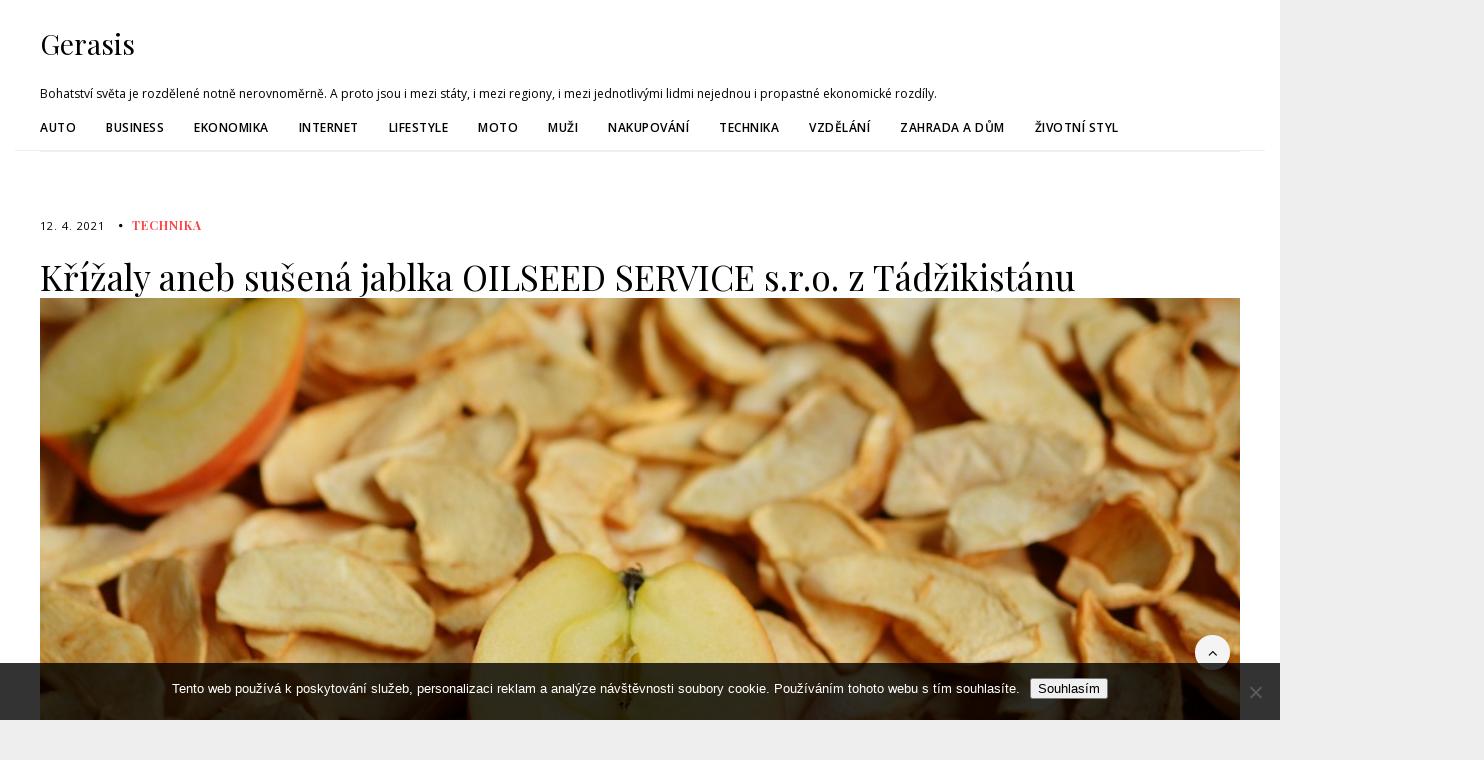

--- FILE ---
content_type: text/html; charset=UTF-8
request_url: https://www.gerasis.cz/krizaly-aneb-susena-jablka-oilseed-service-s-r-o-z-tadzikistanu/
body_size: 11134
content:
    <!DOCTYPE html>
    <html lang="cs">
    <head>
        <meta charset="UTF-8" />
        <meta name="viewport" content="width=device-width, initial-scale=1.0" />

        <link rel="profile" href="http://gmpg.org/xfn/11" />

        
        <meta name='robots' content='index, follow, max-image-preview:large, max-snippet:-1, max-video-preview:-1' />

	<!-- This site is optimized with the Yoast SEO plugin v26.8 - https://yoast.com/product/yoast-seo-wordpress/ -->
	<title>Křížaly aneb sušená jablka OILSEED SERVICE s.r.o. z Tádžikistánu</title>
	<meta name="description" content="Pochutnat si na sušených jablkách, když je jich spousta čerstvých v supermarketech? Ochutnejte sušená jablka neboli křížaly z Tádžikistánu, určitě vás osloví." />
	<link rel="canonical" href="https://www.gerasis.cz/krizaly-aneb-susena-jablka-oilseed-service-s-r-o-z-tadzikistanu/" />
	<meta property="og:locale" content="cs_CZ" />
	<meta property="og:type" content="article" />
	<meta property="og:title" content="Křížaly aneb sušená jablka OILSEED SERVICE s.r.o. z Tádžikistánu" />
	<meta property="og:description" content="Pochutnat si na sušených jablkách, když je jich spousta čerstvých v supermarketech? Ochutnejte sušená jablka neboli křížaly z Tádžikistánu, určitě vás osloví." />
	<meta property="og:url" content="https://www.gerasis.cz/krizaly-aneb-susena-jablka-oilseed-service-s-r-o-z-tadzikistanu/" />
	<meta property="og:site_name" content="Gerasis" />
	<meta property="article:published_time" content="2020-05-12T10:30:00+00:00" />
	<meta property="article:modified_time" content="2023-08-15T07:05:04+00:00" />
	<meta name="twitter:card" content="summary_large_image" />
	<meta name="twitter:label1" content="Napsal(a)" />
	<meta name="twitter:data1" content="" />
	<meta name="twitter:label2" content="Odhadovaná doba čtení" />
	<meta name="twitter:data2" content="2 minuty" />
	<!-- / Yoast SEO plugin. -->


<link rel='dns-prefetch' href='//fonts.googleapis.com' />
<style id='wp-img-auto-sizes-contain-inline-css' type='text/css'>
img:is([sizes=auto i],[sizes^="auto," i]){contain-intrinsic-size:3000px 1500px}
/*# sourceURL=wp-img-auto-sizes-contain-inline-css */
</style>
<style id='wp-block-library-inline-css' type='text/css'>
:root{--wp-block-synced-color:#7a00df;--wp-block-synced-color--rgb:122,0,223;--wp-bound-block-color:var(--wp-block-synced-color);--wp-editor-canvas-background:#ddd;--wp-admin-theme-color:#007cba;--wp-admin-theme-color--rgb:0,124,186;--wp-admin-theme-color-darker-10:#006ba1;--wp-admin-theme-color-darker-10--rgb:0,107,160.5;--wp-admin-theme-color-darker-20:#005a87;--wp-admin-theme-color-darker-20--rgb:0,90,135;--wp-admin-border-width-focus:2px}@media (min-resolution:192dpi){:root{--wp-admin-border-width-focus:1.5px}}.wp-element-button{cursor:pointer}:root .has-very-light-gray-background-color{background-color:#eee}:root .has-very-dark-gray-background-color{background-color:#313131}:root .has-very-light-gray-color{color:#eee}:root .has-very-dark-gray-color{color:#313131}:root .has-vivid-green-cyan-to-vivid-cyan-blue-gradient-background{background:linear-gradient(135deg,#00d084,#0693e3)}:root .has-purple-crush-gradient-background{background:linear-gradient(135deg,#34e2e4,#4721fb 50%,#ab1dfe)}:root .has-hazy-dawn-gradient-background{background:linear-gradient(135deg,#faaca8,#dad0ec)}:root .has-subdued-olive-gradient-background{background:linear-gradient(135deg,#fafae1,#67a671)}:root .has-atomic-cream-gradient-background{background:linear-gradient(135deg,#fdd79a,#004a59)}:root .has-nightshade-gradient-background{background:linear-gradient(135deg,#330968,#31cdcf)}:root .has-midnight-gradient-background{background:linear-gradient(135deg,#020381,#2874fc)}:root{--wp--preset--font-size--normal:16px;--wp--preset--font-size--huge:42px}.has-regular-font-size{font-size:1em}.has-larger-font-size{font-size:2.625em}.has-normal-font-size{font-size:var(--wp--preset--font-size--normal)}.has-huge-font-size{font-size:var(--wp--preset--font-size--huge)}.has-text-align-center{text-align:center}.has-text-align-left{text-align:left}.has-text-align-right{text-align:right}.has-fit-text{white-space:nowrap!important}#end-resizable-editor-section{display:none}.aligncenter{clear:both}.items-justified-left{justify-content:flex-start}.items-justified-center{justify-content:center}.items-justified-right{justify-content:flex-end}.items-justified-space-between{justify-content:space-between}.screen-reader-text{border:0;clip-path:inset(50%);height:1px;margin:-1px;overflow:hidden;padding:0;position:absolute;width:1px;word-wrap:normal!important}.screen-reader-text:focus{background-color:#ddd;clip-path:none;color:#444;display:block;font-size:1em;height:auto;left:5px;line-height:normal;padding:15px 23px 14px;text-decoration:none;top:5px;width:auto;z-index:100000}html :where(.has-border-color){border-style:solid}html :where([style*=border-top-color]){border-top-style:solid}html :where([style*=border-right-color]){border-right-style:solid}html :where([style*=border-bottom-color]){border-bottom-style:solid}html :where([style*=border-left-color]){border-left-style:solid}html :where([style*=border-width]){border-style:solid}html :where([style*=border-top-width]){border-top-style:solid}html :where([style*=border-right-width]){border-right-style:solid}html :where([style*=border-bottom-width]){border-bottom-style:solid}html :where([style*=border-left-width]){border-left-style:solid}html :where(img[class*=wp-image-]){height:auto;max-width:100%}:where(figure){margin:0 0 1em}html :where(.is-position-sticky){--wp-admin--admin-bar--position-offset:var(--wp-admin--admin-bar--height,0px)}@media screen and (max-width:600px){html :where(.is-position-sticky){--wp-admin--admin-bar--position-offset:0px}}

/*# sourceURL=wp-block-library-inline-css */
</style><style id='global-styles-inline-css' type='text/css'>
:root{--wp--preset--aspect-ratio--square: 1;--wp--preset--aspect-ratio--4-3: 4/3;--wp--preset--aspect-ratio--3-4: 3/4;--wp--preset--aspect-ratio--3-2: 3/2;--wp--preset--aspect-ratio--2-3: 2/3;--wp--preset--aspect-ratio--16-9: 16/9;--wp--preset--aspect-ratio--9-16: 9/16;--wp--preset--color--black: #000000;--wp--preset--color--cyan-bluish-gray: #abb8c3;--wp--preset--color--white: #ffffff;--wp--preset--color--pale-pink: #f78da7;--wp--preset--color--vivid-red: #cf2e2e;--wp--preset--color--luminous-vivid-orange: #ff6900;--wp--preset--color--luminous-vivid-amber: #fcb900;--wp--preset--color--light-green-cyan: #7bdcb5;--wp--preset--color--vivid-green-cyan: #00d084;--wp--preset--color--pale-cyan-blue: #8ed1fc;--wp--preset--color--vivid-cyan-blue: #0693e3;--wp--preset--color--vivid-purple: #9b51e0;--wp--preset--gradient--vivid-cyan-blue-to-vivid-purple: linear-gradient(135deg,rgb(6,147,227) 0%,rgb(155,81,224) 100%);--wp--preset--gradient--light-green-cyan-to-vivid-green-cyan: linear-gradient(135deg,rgb(122,220,180) 0%,rgb(0,208,130) 100%);--wp--preset--gradient--luminous-vivid-amber-to-luminous-vivid-orange: linear-gradient(135deg,rgb(252,185,0) 0%,rgb(255,105,0) 100%);--wp--preset--gradient--luminous-vivid-orange-to-vivid-red: linear-gradient(135deg,rgb(255,105,0) 0%,rgb(207,46,46) 100%);--wp--preset--gradient--very-light-gray-to-cyan-bluish-gray: linear-gradient(135deg,rgb(238,238,238) 0%,rgb(169,184,195) 100%);--wp--preset--gradient--cool-to-warm-spectrum: linear-gradient(135deg,rgb(74,234,220) 0%,rgb(151,120,209) 20%,rgb(207,42,186) 40%,rgb(238,44,130) 60%,rgb(251,105,98) 80%,rgb(254,248,76) 100%);--wp--preset--gradient--blush-light-purple: linear-gradient(135deg,rgb(255,206,236) 0%,rgb(152,150,240) 100%);--wp--preset--gradient--blush-bordeaux: linear-gradient(135deg,rgb(254,205,165) 0%,rgb(254,45,45) 50%,rgb(107,0,62) 100%);--wp--preset--gradient--luminous-dusk: linear-gradient(135deg,rgb(255,203,112) 0%,rgb(199,81,192) 50%,rgb(65,88,208) 100%);--wp--preset--gradient--pale-ocean: linear-gradient(135deg,rgb(255,245,203) 0%,rgb(182,227,212) 50%,rgb(51,167,181) 100%);--wp--preset--gradient--electric-grass: linear-gradient(135deg,rgb(202,248,128) 0%,rgb(113,206,126) 100%);--wp--preset--gradient--midnight: linear-gradient(135deg,rgb(2,3,129) 0%,rgb(40,116,252) 100%);--wp--preset--font-size--small: 13px;--wp--preset--font-size--medium: 20px;--wp--preset--font-size--large: 36px;--wp--preset--font-size--x-large: 42px;--wp--preset--spacing--20: 0.44rem;--wp--preset--spacing--30: 0.67rem;--wp--preset--spacing--40: 1rem;--wp--preset--spacing--50: 1.5rem;--wp--preset--spacing--60: 2.25rem;--wp--preset--spacing--70: 3.38rem;--wp--preset--spacing--80: 5.06rem;--wp--preset--shadow--natural: 6px 6px 9px rgba(0, 0, 0, 0.2);--wp--preset--shadow--deep: 12px 12px 50px rgba(0, 0, 0, 0.4);--wp--preset--shadow--sharp: 6px 6px 0px rgba(0, 0, 0, 0.2);--wp--preset--shadow--outlined: 6px 6px 0px -3px rgb(255, 255, 255), 6px 6px rgb(0, 0, 0);--wp--preset--shadow--crisp: 6px 6px 0px rgb(0, 0, 0);}:where(.is-layout-flex){gap: 0.5em;}:where(.is-layout-grid){gap: 0.5em;}body .is-layout-flex{display: flex;}.is-layout-flex{flex-wrap: wrap;align-items: center;}.is-layout-flex > :is(*, div){margin: 0;}body .is-layout-grid{display: grid;}.is-layout-grid > :is(*, div){margin: 0;}:where(.wp-block-columns.is-layout-flex){gap: 2em;}:where(.wp-block-columns.is-layout-grid){gap: 2em;}:where(.wp-block-post-template.is-layout-flex){gap: 1.25em;}:where(.wp-block-post-template.is-layout-grid){gap: 1.25em;}.has-black-color{color: var(--wp--preset--color--black) !important;}.has-cyan-bluish-gray-color{color: var(--wp--preset--color--cyan-bluish-gray) !important;}.has-white-color{color: var(--wp--preset--color--white) !important;}.has-pale-pink-color{color: var(--wp--preset--color--pale-pink) !important;}.has-vivid-red-color{color: var(--wp--preset--color--vivid-red) !important;}.has-luminous-vivid-orange-color{color: var(--wp--preset--color--luminous-vivid-orange) !important;}.has-luminous-vivid-amber-color{color: var(--wp--preset--color--luminous-vivid-amber) !important;}.has-light-green-cyan-color{color: var(--wp--preset--color--light-green-cyan) !important;}.has-vivid-green-cyan-color{color: var(--wp--preset--color--vivid-green-cyan) !important;}.has-pale-cyan-blue-color{color: var(--wp--preset--color--pale-cyan-blue) !important;}.has-vivid-cyan-blue-color{color: var(--wp--preset--color--vivid-cyan-blue) !important;}.has-vivid-purple-color{color: var(--wp--preset--color--vivid-purple) !important;}.has-black-background-color{background-color: var(--wp--preset--color--black) !important;}.has-cyan-bluish-gray-background-color{background-color: var(--wp--preset--color--cyan-bluish-gray) !important;}.has-white-background-color{background-color: var(--wp--preset--color--white) !important;}.has-pale-pink-background-color{background-color: var(--wp--preset--color--pale-pink) !important;}.has-vivid-red-background-color{background-color: var(--wp--preset--color--vivid-red) !important;}.has-luminous-vivid-orange-background-color{background-color: var(--wp--preset--color--luminous-vivid-orange) !important;}.has-luminous-vivid-amber-background-color{background-color: var(--wp--preset--color--luminous-vivid-amber) !important;}.has-light-green-cyan-background-color{background-color: var(--wp--preset--color--light-green-cyan) !important;}.has-vivid-green-cyan-background-color{background-color: var(--wp--preset--color--vivid-green-cyan) !important;}.has-pale-cyan-blue-background-color{background-color: var(--wp--preset--color--pale-cyan-blue) !important;}.has-vivid-cyan-blue-background-color{background-color: var(--wp--preset--color--vivid-cyan-blue) !important;}.has-vivid-purple-background-color{background-color: var(--wp--preset--color--vivid-purple) !important;}.has-black-border-color{border-color: var(--wp--preset--color--black) !important;}.has-cyan-bluish-gray-border-color{border-color: var(--wp--preset--color--cyan-bluish-gray) !important;}.has-white-border-color{border-color: var(--wp--preset--color--white) !important;}.has-pale-pink-border-color{border-color: var(--wp--preset--color--pale-pink) !important;}.has-vivid-red-border-color{border-color: var(--wp--preset--color--vivid-red) !important;}.has-luminous-vivid-orange-border-color{border-color: var(--wp--preset--color--luminous-vivid-orange) !important;}.has-luminous-vivid-amber-border-color{border-color: var(--wp--preset--color--luminous-vivid-amber) !important;}.has-light-green-cyan-border-color{border-color: var(--wp--preset--color--light-green-cyan) !important;}.has-vivid-green-cyan-border-color{border-color: var(--wp--preset--color--vivid-green-cyan) !important;}.has-pale-cyan-blue-border-color{border-color: var(--wp--preset--color--pale-cyan-blue) !important;}.has-vivid-cyan-blue-border-color{border-color: var(--wp--preset--color--vivid-cyan-blue) !important;}.has-vivid-purple-border-color{border-color: var(--wp--preset--color--vivid-purple) !important;}.has-vivid-cyan-blue-to-vivid-purple-gradient-background{background: var(--wp--preset--gradient--vivid-cyan-blue-to-vivid-purple) !important;}.has-light-green-cyan-to-vivid-green-cyan-gradient-background{background: var(--wp--preset--gradient--light-green-cyan-to-vivid-green-cyan) !important;}.has-luminous-vivid-amber-to-luminous-vivid-orange-gradient-background{background: var(--wp--preset--gradient--luminous-vivid-amber-to-luminous-vivid-orange) !important;}.has-luminous-vivid-orange-to-vivid-red-gradient-background{background: var(--wp--preset--gradient--luminous-vivid-orange-to-vivid-red) !important;}.has-very-light-gray-to-cyan-bluish-gray-gradient-background{background: var(--wp--preset--gradient--very-light-gray-to-cyan-bluish-gray) !important;}.has-cool-to-warm-spectrum-gradient-background{background: var(--wp--preset--gradient--cool-to-warm-spectrum) !important;}.has-blush-light-purple-gradient-background{background: var(--wp--preset--gradient--blush-light-purple) !important;}.has-blush-bordeaux-gradient-background{background: var(--wp--preset--gradient--blush-bordeaux) !important;}.has-luminous-dusk-gradient-background{background: var(--wp--preset--gradient--luminous-dusk) !important;}.has-pale-ocean-gradient-background{background: var(--wp--preset--gradient--pale-ocean) !important;}.has-electric-grass-gradient-background{background: var(--wp--preset--gradient--electric-grass) !important;}.has-midnight-gradient-background{background: var(--wp--preset--gradient--midnight) !important;}.has-small-font-size{font-size: var(--wp--preset--font-size--small) !important;}.has-medium-font-size{font-size: var(--wp--preset--font-size--medium) !important;}.has-large-font-size{font-size: var(--wp--preset--font-size--large) !important;}.has-x-large-font-size{font-size: var(--wp--preset--font-size--x-large) !important;}
/*# sourceURL=global-styles-inline-css */
</style>

<style id='classic-theme-styles-inline-css' type='text/css'>
/*! This file is auto-generated */
.wp-block-button__link{color:#fff;background-color:#32373c;border-radius:9999px;box-shadow:none;text-decoration:none;padding:calc(.667em + 2px) calc(1.333em + 2px);font-size:1.125em}.wp-block-file__button{background:#32373c;color:#fff;text-decoration:none}
/*# sourceURL=/wp-includes/css/classic-themes.min.css */
</style>
<link rel='stylesheet' id='cookie-notice-front-css' href='https://www.gerasis.cz/wp-content/plugins/cookie-notice/css/front.min.css?ver=2.5.11' type='text/css' media='all' />
<link rel='stylesheet' id='kk-star-ratings-css' href='https://www.gerasis.cz/wp-content/plugins/kk-star-ratings/src/core/public/css/kk-star-ratings.min.css?ver=5.4.10.3' type='text/css' media='all' />
<link rel='stylesheet' id='foodicious-style-css' href='https://www.gerasis.cz/wp-content/themes/foodicious/style.css?ver=6.9' type='text/css' media='all' />
<link rel='stylesheet' id='foodicious-font-awesome-css' href='https://www.gerasis.cz/wp-content/themes/foodicious/includes/css/font-awesome.css?ver=4.7.0' type='text/css' media='screen' />
<link rel='stylesheet' id='foodicious-responsive-css' href='https://www.gerasis.cz/wp-content/themes/foodicious/css/responsive.css?ver=6.9' type='text/css' media='all' />
<link rel='stylesheet' id='foodicious-playfair-display-google-fonts-css' href='https://fonts.googleapis.com/css2?family=Playfair+Display%3Awght%40400%3B700&#038;ver=6.9' type='text/css' media='all' />
<link rel='stylesheet' id='foodicious-open-sans-google-fonts-css' href='https://fonts.googleapis.com/css?family=Open+Sans%3A400%2C600%2C700&#038;ver=6.9' type='text/css' media='all' />
<script type="text/javascript" src="https://www.gerasis.cz/wp-includes/js/jquery/jquery.min.js?ver=3.7.1" id="jquery-core-js"></script>
<script type="text/javascript" src="https://www.gerasis.cz/wp-includes/js/jquery/jquery-migrate.min.js?ver=3.4.1" id="jquery-migrate-js"></script>
<link rel="alternate" type="application/ld+json" href="https://www.gerasis.cz/krizaly-aneb-susena-jablka-oilseed-service-s-r-o-z-tadzikistanu/?format=application/ld+json" title="Structured Descriptor Document (JSON-LD format)"><script type="application/ld+json" data-source="DataFeed:WordPress" data-schema="658-post-Default">{"@context":"https:\/\/schema.org\/","@type":"Article","@id":"https:\/\/www.gerasis.cz\/krizaly-aneb-susena-jablka-oilseed-service-s-r-o-z-tadzikistanu\/#Article","mainEntityOfPage":"https:\/\/www.gerasis.cz\/krizaly-aneb-susena-jablka-oilseed-service-s-r-o-z-tadzikistanu\/","headline":"K\u0159\u00ed\u017ealy aneb su\u0161en\u00e1 jablka OILSEED SERVICE s.r.o. z T\u00e1d\u017eikist\u00e1nu","name":"K\u0159\u00ed\u017ealy aneb su\u0161en\u00e1 jablka OILSEED SERVICE s.r.o. z T\u00e1d\u017eikist\u00e1nu","description":"Pochutnat si na su\u0161en\u00fdch jablk\u00e1ch, kdy\u017e je jich spousta \u010derstv\u00fdch v supermarketech? Ochutnejte su\u0161en\u00e1 jablka neboli k\u0159\u00ed\u017ealy z T\u00e1d\u017eikist\u00e1nu, ur\u010dit\u011b v\u00e1s oslov\u00ed.","datePublished":"2021-04-12","dateModified":"2023-08-15","author":{"@type":"Person","@id":"https:\/\/www.gerasis.cz\/author\/#Person","name":"","url":"https:\/\/www.gerasis.cz\/author\/","identifier":1,"image":{"@type":"ImageObject","@id":"https:\/\/secure.gravatar.com\/avatar\/edf965aa5e6319b22667bed24bb070a38fc0326fd1c728db50dc1d860a4a16ad?s=96&d=mm&r=g","url":"https:\/\/secure.gravatar.com\/avatar\/edf965aa5e6319b22667bed24bb070a38fc0326fd1c728db50dc1d860a4a16ad?s=96&d=mm&r=g","height":96,"width":96}},"publisher":{"@type":"Organization","name":"gerasis.cz","logo":{"@type":"ImageObject","@id":"\/logo.png","url":"\/logo.png","width":600,"height":60}},"image":{"@type":"ImageObject","@id":"https:\/\/www.gerasis.cz\/wp-content\/uploads\/su%C5%A1en%C3%A1%20jablka_1.jpg","url":"https:\/\/www.gerasis.cz\/wp-content\/uploads\/su%C5%A1en%C3%A1%20jablka_1.jpg","height":0,"width":0},"url":"https:\/\/www.gerasis.cz\/krizaly-aneb-susena-jablka-oilseed-service-s-r-o-z-tadzikistanu\/","about":["Technika"],"wordCount":426,"articleBody":"      Na\u0161e babi\u010dky, \u017eij\u00edc\u00ed na venkov\u011b, si byly dob\u0159e v\u011bdom\u00e9 nejcenn\u011bj\u0161\u00edch poklad\u016f, kter\u00e9 n\u00e1m darovala p\u0159\u00edroda, a sna\u017eily se zu\u017eitkovat v\u0161e, co bylo p\u0159i ruce. Zimn\u00ed obdob\u00ed bylo d\u0159\u00edve d\u016fvodem k tomu, dob\u0159e se na n\u011bj p\u0159ipravit ji\u017e v pr\u016fb\u011bhu l\u00e9ta a podzimu a sou\u010d\u00e1st\u00ed t\u011bchto p\u0159\u00edprav bylo tak\u00e9 su\u0161en\u00ed ovoce. Nej\u010dast\u011bji se v na\u0161ich kon\u010din\u00e1ch su\u0161ily \u0161vestky a sl\u00edvy, meru\u0148ky, broskve, hru\u0161ky a jablka.Su\u0161en\u00fdm jablk\u016fm se ne\u0159eklo jinak, ne\u017e k\u0159\u00ed\u017ealy, d\u011bti si je cpaly do kapes, kdy\u017e s\u00e1\u0148kovaly na kopci za vesnic\u00ed, nosily je do \u0161koly k sva\u010din\u011b a byly cenn\u00fdm zdrojem vitam\u00ednu C krom\u011b nakl\u00ed\u010den\u00fdch semen, kysan\u00e9ho zel\u00ed a n\u011bkter\u00fdch plod\u016f, kter\u00e9 bylo mo\u017eno skl\u00edzet na uskladn\u011bn\u00ed v chladn\u00e9m sklep\u011b. K\u0159\u00ed\u017ealy byly dokonce velmi cenn\u00e9 i za socialismu nap\u0159. mezi voj\u00e1ky z\u00e1kladn\u00ed slu\u017eby, kter\u00fdm pos\u00edlali rodi\u010de do kas\u00e1ren bal\u00ed\u010dky na p\u0159ilep\u0161enou.Su\u0161en\u00e1 jablka OILSEED SERVIS s.r.o. se uplatn\u00ed i v modern\u00ed dom\u00e1cnosti, po namo\u010den\u00ed do vody do jable\u010dn\u00e9ho z\u00e1vinu, do obiln\u00fdch ka\u0161\u00ed se sko\u0159ic\u00ed, anebo jen tak pro chu\u0165 na zdrav\u00e9 mls\u00e1n\u00ed p\u0159i \u010dten\u00ed knihy nebo sledov\u00e1n\u00ed obl\u00edben\u00e9ho filmov\u00e9ho titulu. Su\u0161en\u00e1 jablka nejvy\u0161\u0161\u00ed kvality se k n\u00e1m dov\u00e1\u017e\u00ed i ze vzd\u00e1len\u00fdch kon\u010din, jednou ze zem\u00ed, kter\u00e1 je kvalitou a bohatou produkc\u00ed ovoce vyhl\u00e1\u0161en\u00e1, je T\u00e1d\u017eikist\u00e1n.T\u00e1d\u017eikist\u00e1n vyvol\u00e1v\u00e1 v mnoh\u00fdch z n\u00e1s p\u0159edstavy o vzd\u00e1len\u00e9 exotick\u00e9 zemi asijsk\u00e9ho kontinentu a n\u011bkte\u0159\u00ed nad\u0161enci sem tak\u00e9 cestuj\u00ed, aby obdivovali strm\u00e9 horsk\u00e9 \u0161t\u00edty a p\u0159ekr\u00e1snou p\u0159\u00edrodu. V \u00fadol\u00edch je tak\u00e9 velmi \u00farodn\u00e1 p\u016fda s p\u0159\u00edhodn\u00fdmi podm\u00ednkami pro p\u011bstov\u00e1n\u00ed ovoce a zeleniny, kter\u00e9 mnohdy p\u0159ed\u010d\u00ed nej\u00farodn\u011bj\u0161\u00ed oblasti Polab\u00ed a Ji\u017en\u00ed Moravy. \u010cerstv\u00e9 ovoce je tu v\u00fdznamn\u00fdm obchodn\u00edm artiklem i na tamn\u00edch tr\u017enic\u00edch, p\u011bstuje se v BIO kvalit\u011b osv\u011bd\u010den\u00fdmi metodami a zp\u016fsoby, kter\u00e9 se d\u011bd\u00ed z generace na generaci. Ovoce na tr\u017enici tak\u00e9 b\u00fdv\u00e1 na m\u00edstn\u00ed pom\u011bry velmi levn\u00e9, je ho dostatek po cel\u00e9 obdob\u00ed jeho sklizn\u011b.                                                                                                                                                                                                                                                                                                                                                                                          4.5\/5 - (8 votes)        "}</script>
<script type="application/ld+json" data-source="DataFeed:WordPress" data-schema="Breadcrumb">{"@context":"https:\/\/schema.org\/","@type":"BreadcrumbList","itemListElement":[{"@type":"ListItem","position":1,"name":"K\u0159\u00ed\u017ealy aneb su\u0161en\u00e1 jablka OILSEED SERVICE s.r.o. z T\u00e1d\u017eikist\u00e1nu","item":"https:\/\/www.gerasis.cz\/krizaly-aneb-susena-jablka-oilseed-service-s-r-o-z-tadzikistanu\/#breadcrumbitem"}]}</script>
<script type="application/ld+json">{
    "@context": "https://schema.org/",
    "@type": "CreativeWorkSeries",
    "name": "Křížaly aneb sušená jablka OILSEED SERVICE s.r.o. z Tádžikistánu",
    "aggregateRating": {
        "@type": "AggregateRating",
        "ratingValue": "4.5",
        "bestRating": "5",
        "ratingCount": "8"
    }
}</script><link rel="icon" type="image/png" href="/wp-content/uploads/fbrfg/favicon-96x96.png" sizes="96x96" />
<link rel="icon" type="image/svg+xml" href="/wp-content/uploads/fbrfg/favicon.svg" />
<link rel="shortcut icon" href="/wp-content/uploads/fbrfg/favicon.ico" />
<link rel="apple-touch-icon" sizes="180x180" href="/wp-content/uploads/fbrfg/apple-touch-icon.png" />
<link rel="manifest" href="/wp-content/uploads/fbrfg/site.webmanifest" />    <style type="text/css">
        .below-slider-wrapper input[type="submit"], .readmore:hover,::selection,#sidebar .widget_categories li a:hover + span, .footer-inside .widget_categories li a:hover + span,.widget_archive li a:hover + span,.navigation li a:hover, .navigation li.active a,#commentform #submit:hover, .wpcf7-submit:hover ,#searchsubmit,#credits:hover, .below-slider-wrapper .mc4wp-form input[type="submit"],#commentform #submit, .wpcf7-submit,.featured-box-item:hover h4,.featured-box-link .featured-box-overlay h4:after,.post span.post-category a:after{  background:; }

        #searchform input, #secondary #searchform #searchsubmit,.readmore:hover,.navigation li a:hover, .navigation li.active a,#commentform #submit, .wpcf7-submit {  border-color:; }

        #sidebar .widget h2:after, .footer-inside .widget h2:after{  border-top-color:; }

        #sidebar .widget h2, .footer-inside .widget h2 {  outline-color:; }

        span.post-category a,a:hover,.scroll-post .post-category a, .slick-dots li.slick-active button:before,#sidebar a:hover,.theme-author a,.post-content a,.foodicious_bio_section a,#commentform #submit, .wpcf7-submit,.bar a:hover, .side-pop.list:hover .side-count,.post-list .post .entry-title a:hover, #content .entry-title a:hover{  color:; }

        .logo-text a,.logo-text h1 a , .logo-text span{ color:#; }
        .logo-text h1 a:hover{ color: }
        .foodicious-top-bar,.slicknav_menu{ background: }
        .foodicious-top-bar a,#modal-1 a,button#open-trigger{ color: }
        
    </style>
    		<style type="text/css" id="wp-custom-css">
			#wrapper {
	max-width: 1450px;
	margin: 0 auto;
	background-color: #fff;
}
body {
	background-color: #eee;
}
#content.fullwidth .post-wrap.grid .post:nth-child(odd), #content.fullwidth .post-wrap.grid .post:nth-child(even) {
	width: 44%;
}
.title-meta {
	display: none;
}
.post-content {
	margin-top: 0;
}
.title-wrap {
	padding-bottom: 0;
}
.top-bar {
	display: block;
}
.menu-wrap {
	width: 100%;
}		</style>
		    </head>

    <body class="wp-singular post-template-default single single-post postid-658 single-format-standard wp-theme-foodicious cookies-not-set">
        <a class="skip-link" href="#content">Skip to main content</a>
        <div id="wrapper" class="clearfix">


                        <div class="foodicious-top-bar">
                            <div class="menu-wrap">

                                <div class="header-inside clearfix">



                                    <div class="hearder-holder">



                                        
                                            <div class="logo-default">
                                                <div class="logo-text">

                                                                                                        <h2>
                                                        <a href="https://www.gerasis.cz/">Gerasis</a>
                                                    </h2>
                                                    <span>
Bohatství světa je rozdělené notně nerovnoměrně. A proto jsou i mezi státy, i mezi regiony, i mezi jednotlivými lidmi nejednou i propastné ekonomické rozdíly.</span>
                                                    <!-- otherwise show the site title and description -->

                                                </div>

                                            </div>

                                        


                                        
                                    </div>

                                </div><!-- header inside -->

                                                                    <div class="top-bar">
                                        <div class="menu-wrap-inner">
                                            <a class="menu-toggle" href="#"><i class="fa fa-bars"></i></a>
                                            <div class="menu-menutop-container"><ul id="menu-menutop" class="main-nav clearfix"><li id="menu-item-670" class="menu-item menu-item-type-taxonomy menu-item-object-category menu-item-670"><a href="https://www.gerasis.cz/auto/">Auto</a></li>
<li id="menu-item-671" class="menu-item menu-item-type-taxonomy menu-item-object-category menu-item-671"><a href="https://www.gerasis.cz/business/">Business</a></li>
<li id="menu-item-672" class="menu-item menu-item-type-taxonomy menu-item-object-category menu-item-672"><a href="https://www.gerasis.cz/ekonomika/">Ekonomika</a></li>
<li id="menu-item-673" class="menu-item menu-item-type-taxonomy menu-item-object-category menu-item-673"><a href="https://www.gerasis.cz/internet/">Internet</a></li>
<li id="menu-item-674" class="menu-item menu-item-type-taxonomy menu-item-object-category menu-item-674"><a href="https://www.gerasis.cz/lifestyle/">Lifestyle</a></li>
<li id="menu-item-675" class="menu-item menu-item-type-taxonomy menu-item-object-category menu-item-675"><a href="https://www.gerasis.cz/moto/">Moto</a></li>
<li id="menu-item-676" class="menu-item menu-item-type-taxonomy menu-item-object-category menu-item-676"><a href="https://www.gerasis.cz/muzi/">Muži</a></li>
<li id="menu-item-677" class="menu-item menu-item-type-taxonomy menu-item-object-category menu-item-677"><a href="https://www.gerasis.cz/nakupovani/">Nakupování</a></li>
<li id="menu-item-678" class="menu-item menu-item-type-taxonomy menu-item-object-category current-post-ancestor current-menu-parent current-post-parent menu-item-678"><a href="https://www.gerasis.cz/technika/">Technika</a></li>
<li id="menu-item-679" class="menu-item menu-item-type-taxonomy menu-item-object-category menu-item-679"><a href="https://www.gerasis.cz/vzdelani/">Vzdělání</a></li>
<li id="menu-item-680" class="menu-item menu-item-type-taxonomy menu-item-object-category menu-item-680"><a href="https://www.gerasis.cz/zahrada-a-dum/">Zahrada a dům</a></li>
<li id="menu-item-681" class="menu-item menu-item-type-taxonomy menu-item-object-category menu-item-681"><a href="https://www.gerasis.cz/zivotni-styl/">Životní styl</a></li>
</ul></div>
                                        </div>
                                    </div><!-- top bar -->
                                



                            </div>
                            <div class="social-links">

                                <div class="socials">

                                    
                                    

                                    
                                    
                                                                                                                                                                                                                                                                                                                                    
                                                                    </div>
                            </div>

                        </div><!-- top bar -->

                                        

            <div id="main" class="clearfix">

        <div id="content-wrap" class="clearfix">
            <div class="single-container"></div>

                <div id="content" tabindex="-1" class="fullwidth">
                    <!-- post navigation -->
                    

                    <div class="post-wrap">
                        <!-- load the posts -->
                        
                            <div class="post post-658 type-post status-publish format-standard has-post-thumbnail hentry category-technika">
                                <div class="box">



                                    <div class="frame">
                                                                                    <div class="bar-categories">
                                                <div class="post-date">
                                                    <a href="https://www.gerasis.cz/krizaly-aneb-susena-jablka-oilseed-service-s-r-o-z-tadzikistanu/">12. 4. 2021</a>
                                                </div>

                                                                                                    <div class="categories">
                                                        <span class="post-category"><a href="https://www.gerasis.cz/technika/">Technika</a></span>                                                    </div>
                                                

                                            </div><!-- bar categories -->
                                                                                <div class="title-wrap">

                                            <h1 class="entry-title">Křížaly aneb sušená jablka OILSEED SERVICE s.r.o. z Tádžikistánu</h1>

                                                                                             <div class="title-meta">

                                                     <img alt='' src='https://secure.gravatar.com/avatar/edf965aa5e6319b22667bed24bb070a38fc0326fd1c728db50dc1d860a4a16ad?s=100&#038;d=mm&#038;r=g' srcset='https://secure.gravatar.com/avatar/edf965aa5e6319b22667bed24bb070a38fc0326fd1c728db50dc1d860a4a16ad?s=200&#038;d=mm&#038;r=g 2x' class='avatar avatar-100 photo' height='100' width='100' itemprop="image" decoding='async'/>                                                     <a href="https://www.gerasis.cz/author/" title="Příspěvky od " rel="author"></a>


                                     <i class="fa fa-comments"></i><span>Komentáře nejsou povolené<span class="screen-reader-text"> u textu s názvem Křížaly aneb sušená jablka OILSEED SERVICE s.r.o. z Tádžikistánu</span></span>                                </div><!-- title meta -->
                                            
                                        </div><!-- title wrap -->


                                        
                                        <!-- load the video -->
                                        
                                            <!-- load the featured image -->
                                                                                            <a class="featured-image" href="https://www.gerasis.cz/krizaly-aneb-susena-jablka-oilseed-service-s-r-o-z-tadzikistanu/" title="Křížaly aneb sušená jablka OILSEED SERVICE s.r.o. z Tádžikistánu"><img width="1" height="1" src="https://www.gerasis.cz/wp-content/uploads/su%C5%A1en%C3%A1%20jablka_1.jpg" class="attachment-foodicious-large-image size-foodicious-large-image wp-post-image" alt="" decoding="async" /></a>
                                            
                                        

                                        <div class="post-content">
                                                                                            <p><html> <head> <meta http-equiv="Content-Type" content="text/html; charset=UTF-8"> <meta http-equiv="Content-Type" content="text/html; charset=UTF-8"> </head> <body> </p>
<p style="margin:0cm 0cm 8pt"><span style="font-size:11pt"><span style="line-height:107%"><span style="font-family:Calibri,sans-serif">Naše babičky, žijící na venkově, si byly dobře vědomé nejcennějších pokladů, které nám darovala příroda, a snažily se zužitkovat vše, co bylo při ruce. Zimní období bylo dříve důvodem k tomu, dobře se na něj připravit již v průběhu léta a podzimu a součástí těchto příprav bylo také sušení ovoce. Nejčastěji se v našich končinách sušily švestky a slívy, meruňky, broskve, hrušky a jablka.</span></span></span></p>
<p style="margin:0cm 0cm 8pt"><img decoding="async" alt="sušená jablka" data-rich-file-id="49518" src="https://gerasis.cz/wp-content/uploads/su%C5%A1en%C3%A1%20jablka_1.jpg"></p>
<p style="margin:0cm 0cm 8pt"><span style="font-size:11pt"><span style="line-height:107%"><span style="font-family:Calibri,sans-serif">Sušeným jablkům se neřeklo jinak, než křížaly, děti si je cpaly do kapes, když sáňkovaly na kopci za vesnicí, nosily je do školy k svačině a byly cenným zdrojem vitamínu C kromě naklíčených semen, kysaného zelí a některých plodů, které bylo možno sklízet na uskladnění v chladném sklepě. Křížaly byly dokonce velmi cenné i za socialismu např. mezi vojáky základní služby, kterým posílali rodiče do kasáren balíčky na přilepšenou.</span></span></span></p>
<p style="margin:0cm 0cm 8pt"><span style="font-size:11pt"><span style="line-height:107%"><span style="font-family:Calibri,sans-serif">Sušená jablka <span>OILSEED SERVIS s.r.o.</span> se uplatní i v moderní domácnosti, po namočení do vody do jablečného závinu, do obilných kaší se skořicí, anebo jen tak pro chuť na zdravé mlsání při čtení knihy nebo sledování oblíbeného filmového titulu. Sušená jablka nejvyšší kvality se k nám dováží i ze vzdálených končin, jednou ze zemí, která je kvalitou a bohatou produkcí ovoce vyhlášená, je Tádžikistán.</span></span></span></p>
<p style="margin:0cm 0cm 8pt"><img decoding="async" alt="Hory v Tádžikistánu" data-rich-file-id="49517" src="https://gerasis.cz/wp-content/uploads/Hory%20v%20T%C3%A1d%C5%BEikist%C3%A1nu.jpg"></p>
<p style="margin:0cm 0cm 8pt"><span style="font-size:11pt"><span style="line-height:107%"><span style="font-family:Calibri,sans-serif">Tádžikistán vyvolává v mnohých z nás představy o vzdálené exotické zemi asijského kontinentu a někteří nadšenci sem také cestují, aby obdivovali strmé horské štíty a překrásnou přírodu. V údolích je také velmi úrodná půda s příhodnými podmínkami pro pěstování ovoce a zeleniny, které mnohdy předčí nejúrodnější oblasti Polabí a Jižní Moravy. Čerstvé ovoce je tu významným obchodním artiklem i na tamních tržnicích, pěstuje se v BIO kvalitě osvědčenými metodami a způsoby, které se dědí z generace na generaci. Ovoce na tržnici také bývá na místní poměry velmi levné, je ho dostatek po celé období jeho sklizně.</span></span></span></p>
<p> </body> </html></p>


<div class="kk-star-ratings kksr-auto kksr-align-left kksr-valign-bottom"
    data-payload='{&quot;align&quot;:&quot;left&quot;,&quot;id&quot;:&quot;658&quot;,&quot;slug&quot;:&quot;default&quot;,&quot;valign&quot;:&quot;bottom&quot;,&quot;ignore&quot;:&quot;&quot;,&quot;reference&quot;:&quot;auto&quot;,&quot;class&quot;:&quot;&quot;,&quot;count&quot;:&quot;8&quot;,&quot;legendonly&quot;:&quot;&quot;,&quot;readonly&quot;:&quot;&quot;,&quot;score&quot;:&quot;4.5&quot;,&quot;starsonly&quot;:&quot;&quot;,&quot;best&quot;:&quot;5&quot;,&quot;gap&quot;:&quot;5&quot;,&quot;greet&quot;:&quot;&quot;,&quot;legend&quot;:&quot;4.5\/5 - (8 votes)&quot;,&quot;size&quot;:&quot;20&quot;,&quot;title&quot;:&quot;Křížaly aneb sušená jablka OILSEED SERVICE s.r.o. z Tádžikistánu&quot;,&quot;width&quot;:&quot;110&quot;,&quot;_legend&quot;:&quot;{score}\/{best} - ({count} {votes})&quot;,&quot;font_factor&quot;:&quot;1.25&quot;}'>
            
<div class="kksr-stars">
    
<div class="kksr-stars-inactive">
            <div class="kksr-star" data-star="1" style="padding-right: 5px">
            

<div class="kksr-icon" style="width: 20px; height: 20px;"></div>
        </div>
            <div class="kksr-star" data-star="2" style="padding-right: 5px">
            

<div class="kksr-icon" style="width: 20px; height: 20px;"></div>
        </div>
            <div class="kksr-star" data-star="3" style="padding-right: 5px">
            

<div class="kksr-icon" style="width: 20px; height: 20px;"></div>
        </div>
            <div class="kksr-star" data-star="4" style="padding-right: 5px">
            

<div class="kksr-icon" style="width: 20px; height: 20px;"></div>
        </div>
            <div class="kksr-star" data-star="5" style="padding-right: 5px">
            

<div class="kksr-icon" style="width: 20px; height: 20px;"></div>
        </div>
    </div>
    
<div class="kksr-stars-active" style="width: 110px;">
            <div class="kksr-star" style="padding-right: 5px">
            

<div class="kksr-icon" style="width: 20px; height: 20px;"></div>
        </div>
            <div class="kksr-star" style="padding-right: 5px">
            

<div class="kksr-icon" style="width: 20px; height: 20px;"></div>
        </div>
            <div class="kksr-star" style="padding-right: 5px">
            

<div class="kksr-icon" style="width: 20px; height: 20px;"></div>
        </div>
            <div class="kksr-star" style="padding-right: 5px">
            

<div class="kksr-icon" style="width: 20px; height: 20px;"></div>
        </div>
            <div class="kksr-star" style="padding-right: 5px">
            

<div class="kksr-icon" style="width: 20px; height: 20px;"></div>
        </div>
    </div>
</div>
                

<div class="kksr-legend" style="font-size: 16px;">
            4.5/5 - (8 votes)    </div>
    </div>

                                                                                                    <div class="pagelink">
                                                                                                            </div>
                                                                                            


                                           </div> 
                                        </div><!-- post content -->
                                    </div><!-- frame -->

                                    <!-- post meta -->
                                    

	<div class="bar">
		<div class="bar-frame clearfix">
			<div class="share">
				                                            
			
		</div><!-- bar frame -->
	</div><!-- bar -->                                </div><!-- box -->
                            </div><!-- post-->

                                            </div><!-- post wrap -->

                    <!-- post navigation -->
                    



    <div class="next-prev">
        <div class="prev-post"><strong class="next-prev-title">Previous Post</strong><span><a href="https://www.gerasis.cz/stehovani-v-liberci-nemusi-byt-vubec-narocne/" rel="prev">Stěhování v Liberci nemusí být vůbec náročné</a></span></div>        <div class="next-post"><strong class="next-prev-title">Next Post</strong><span><a href="https://www.gerasis.cz/kde-se-na-zahrade-uplatni-pergola/" rel="next">Kde se na zahradě uplatní pergola</a></span></div>    </div><!-- next prev -->




<!-- post navigation -->

                                    <!-- end posts -->





                <!-- comments -->
                            </div><!--content-->

            <!-- load the sidebar -->
            </div><!-- content wrap -->

        <!-- load footer -->
        
			<div id="footer" class="clearfix">

                <div id="footer-top">
                    <div class="containers">
                                        </div>
                </div>


                <div id="insta_widget_footer">

                    
                </div>
                <div id='credits'>
                        <div class='to_top' title='Scroll To Top'></div>
                    </div>
				<div class="footer-inside clearfix">
                    <div class="containers">
                    


                    <div class="footer-area-wrap">
                                        </div>
                    <div class="footer-area-wrap">
                                        </div>
                    <div class="footer-area-wrap">
                                        </div>
					<div class="footer-copy clearfix">

						<p class="copyright"> © Gerasis.cz  </p>

                        <div class="theme-author">
                             Designed by <a href="https://www.vinethemes.com/">
                                VineThemes                            </a> 


                        </div>
                    </div>

                    </div>
				</div><!-- footer-inside -->
			</div><!--footer-->
		</div><!-- main -->
	</div><!-- wrapper -->

	<script type="speculationrules">
{"prefetch":[{"source":"document","where":{"and":[{"href_matches":"/*"},{"not":{"href_matches":["/wp-*.php","/wp-admin/*","/wp-content/uploads/*","/wp-content/*","/wp-content/plugins/*","/wp-content/themes/foodicious/*","/*\\?(.+)"]}},{"not":{"selector_matches":"a[rel~=\"nofollow\"]"}},{"not":{"selector_matches":".no-prefetch, .no-prefetch a"}}]},"eagerness":"conservative"}]}
</script>
<script type="text/javascript" id="cookie-notice-front-js-before">
/* <![CDATA[ */
var cnArgs = {"ajaxUrl":"https:\/\/www.gerasis.cz\/wp-admin\/admin-ajax.php","nonce":"5c956c0816","hideEffect":"fade","position":"bottom","onScroll":true,"onScrollOffset":250,"onClick":false,"cookieName":"cookie_notice_accepted","cookieTime":2592000,"cookieTimeRejected":2592000,"globalCookie":false,"redirection":false,"cache":true,"revokeCookies":false,"revokeCookiesOpt":"automatic"};

//# sourceURL=cookie-notice-front-js-before
/* ]]> */
</script>
<script type="text/javascript" src="https://www.gerasis.cz/wp-content/plugins/cookie-notice/js/front.min.js?ver=2.5.11" id="cookie-notice-front-js"></script>
<script type="text/javascript" id="kk-star-ratings-js-extra">
/* <![CDATA[ */
var kk_star_ratings = {"action":"kk-star-ratings","endpoint":"https://www.gerasis.cz/wp-admin/admin-ajax.php","nonce":"8da559b983"};
//# sourceURL=kk-star-ratings-js-extra
/* ]]> */
</script>
<script type="text/javascript" src="https://www.gerasis.cz/wp-content/plugins/kk-star-ratings/src/core/public/js/kk-star-ratings.min.js?ver=5.4.10.3" id="kk-star-ratings-js"></script>
<script type="text/javascript" src="https://www.gerasis.cz/wp-content/themes/foodicious/includes/js/fitvid/jquery.fitvids.js?ver=1.0.3" id="foodicious-jquery-fitvids-js"></script>
<script type="text/javascript" src="https://www.gerasis.cz/wp-content/themes/foodicious/includes/js/matchheight/matchheight.js?ver=1.2.3" id="foodicious-jquery-matchheight-js"></script>
<script type="text/javascript" src="https://www.gerasis.cz/wp-content/themes/foodicious/includes/js/micromodal/micromodal.js?ver=1.2.3" id="foodicious-jquery-micromodal-js"></script>
<script type="text/javascript" src="https://www.gerasis.cz/wp-content/themes/foodicious/includes/js/outline/outline.js?ver=1.2.3" id="foodicious-jquery-outline-js"></script>
<script type="text/javascript" src="https://www.gerasis.cz/wp-content/themes/foodicious/includes/js/custom/custom.js?ver=1.2.3" id="foodicious-custom-js-js"></script>
<script type="text/javascript" src="https://www.gerasis.cz/wp-content/themes/foodicious/includes/js/slickslider/slick.min.js?ver=1.8.0" id="foodicious-jquery-slickslider-js"></script>
<script type="text/javascript" src="https://www.gerasis.cz/wp-content/themes/foodicious/includes/js/slicknav/jquery.slicknav.min.js?ver=1.2.3" id="foodicious-jquery-slicknav-js"></script>
<script type="text/javascript" src="https://www.gerasis.cz/wp-content/themes/foodicious/includes/js/html5/html5shiv.js?ver=3.7.0" id="foodicious-jquery-htmlshiv-js"></script>

		<!-- Cookie Notice plugin v2.5.11 by Hu-manity.co https://hu-manity.co/ -->
		<div id="cookie-notice" role="dialog" class="cookie-notice-hidden cookie-revoke-hidden cn-position-bottom" aria-label="Cookie Notice" style="background-color: rgba(0,0,0,0.8);"><div class="cookie-notice-container" style="color: #fff"><span id="cn-notice-text" class="cn-text-container">Tento web používá k poskytování služeb, personalizaci reklam a analýze návštěvnosti soubory cookie. Používáním tohoto webu s tím souhlasíte.</span><span id="cn-notice-buttons" class="cn-buttons-container"><button id="cn-accept-cookie" data-cookie-set="accept" class="cn-set-cookie cn-button cn-button-custom button" aria-label="Souhlasím">Souhlasím</button></span><button type="button" id="cn-close-notice" data-cookie-set="accept" class="cn-close-icon" aria-label="No"></button></div>
			
		</div>
		<!-- / Cookie Notice plugin -->
</body>
</html>
